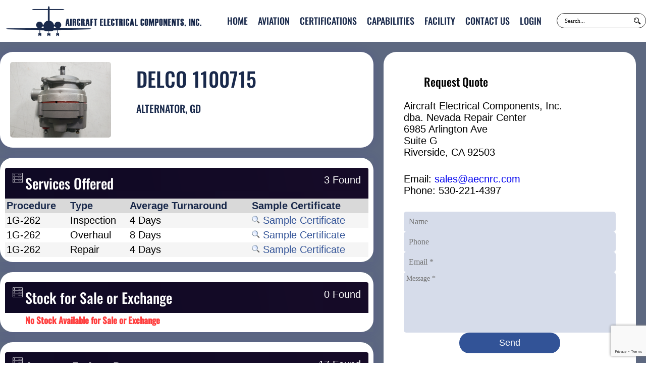

--- FILE ---
content_type: text/html;charset=UTF-8
request_url: https://www.aecnrc.com/product.cfm?productID=6202&product=DELCO+1100715
body_size: 2948
content:
<!DOCTYPE html>
<script type="text/javascript" src="/global/js/jquery/3.6.0/jquery-3.6.0.min.js"></script>
<script type="text/javascript" src="/global/js/main.js"></script>
<script type="text/javascript" src="/global/js/plugin.js"></script>
<script type="text/javascript" src="/global/js/jquery/UI-1.11.3/jquery-ui.js" async></script>
<script type="text/javascript" src="/global/js/jquery/jquery.modal.js" async></script>
<script type="text/javascript" src="/global/js/jquery/jquery.tablesorter.min.js" async></script>
<html lang = "en">
<title>DELCO 1100715 - Aircraft Electrical Components</title>
<script src="https://www.google.com/recaptcha/api.js" async defer></script>
<script>
$(document).ready(function() {
$("#iServicesOffered").tablesorter({widgets: ['zebra']});
$("#iInStock").tablesorter({widgets: ['zebra']});
$("#iPartsNeeded").tablesorter({widgets: ['zebra']});
});
function onSubmit(token) {
document.getElementById("contactform").submit();
}
</script>
<meta name="viewport" content="width=device-width, initial-scale=1">
<meta name="description" content="1100715 ALTERNATOR, GD">
<meta name="keywords" content="DELCO 1100715,1100715,DELCO,Alternator,Repair,Inspection,500 hour inspection,500 hour,Overhaul,,1G-262,1G-262,1G-262,ALTERNATOR, GD">
<meta name="robots" content="index, follow, max-snippet:-1, max-image-preview:large, max-video-preview:-1" />
<link rel="canonical" href="https://www.aecnrc.com/product.cfm?productID=6202&product=DELCO+1100715" />
<meta property="og:locale" content="en_US" />
<meta property="og:type" content="website" />
<meta property="og:title" content="DELCO 1100715 - Aircraft Electrical Components" />
<meta property="og:description" content="1100715 ALTERNATOR, GD" />
<meta property="og:url" content="https://www.aecnrc.com/product.cfm/" />
<meta property="og:site_name" content="Aircraft Electrical Components" />
<meta name="twitter:card" content="summary_large_image" />
<!-- Stylesheet Started -->
<link type="text/css" rel="stylesheet" href="/global/css/main.css">
<link type="text/css" rel="stylesheet" href="/global/css/jquery/jquery.modal.css" />
<link type="text/css" rel="stylesheet" href="/global/css/jquery/ui-1.11.4/jquery-ui.css" />
<body>
<header class="header">
<div class="container">
<div class="H-left">
<div class="logo">
<a href="/">
<img src="/global/images/logo.png" alt="Logo" title="Logo">
</a>
</div>
</div>
<div class="H-right">
<div class="menu">
<ul class="desktopMenu">
<li><a href="/index.cfm">Home</a></li>
<li><a href="/aviation.cfm">Aviation</a></li>
<li><a href="/certifications.cfm">Certifications</a></li>
<li><a href="/PDF/CapabilityList.pdf">Capabilities</a></li>
<li><a href="/facility.cfm">Facility</a></li>
<li><a href="/contact.cfm">Contact Us</a></li>
<li><a href="https://portal.aecnrc.com">Login</a></li>
</ul>
<div class="mobileMenu">
<input type="checkbox" class="toggler">
<div class="hamburger">
<div></div>
</div>
<div class="mobileNav">
<div>
<div class="mobilemenulogo">
<a href="/">
<img src="/global/images/logo.png" alt="Logo" title="Logo">
</a>
</div>
<div>
<ul>
<li><a href="/index.cfm">Home</a></li>
<li><a href="/aviation.cfm">Aviation</a></li>
<li><a href="/certifications.cfm">Certifications</a></li>
<li><a href="/PDF/CapabilityList.pdf">Capabilities</a></li>
<li><a href="/facility.cfm">Facility</a></li>
<li><a href="/contact.cfm">Contact Us</a></li>
<li><a href="https://portal.aecnrc.com">Login</a></li>
</ul>
<div class="mobilesearch">
<form action="search.cfm" method="post">
<input type="text" value="" name="modelSearch" id="mobileSearch" placeholder="Search...">
</form>
</div>
</div>
</div>
</div>
</div>
</div>
<div class="search">
<form action="search.cfm" method="post">
<input type="text" value="" name="modelSearch" id="search" placeholder="Search...">
<button type="submit" name="search"><i class="icofont-search-2"></i></button>
</form>
</div>
</div>
</div>
</header>
<section class="product_hero">
<div class="container">
<div class="productpage">
<div class="p-show">
<div class="product-image">
<a href="/global/includes/act_downloadDoc.cfm?docID=20647" target="_name">
<img style="max-height:200px; max-width:200px;" id="mainImg" src="/images/20647-1100715_20647.jpg" alt="20647-1100715_20647.jpg" />
</a>
</div>
<div class="product-description">
<h1>DELCO 1100715</h1>
<h2 class="mb-3">ALTERNATOR, GD</h2>
<p>
</p>
<div class="product-images">
</div>
</div>
</div>
<div class="p-subinfo">
<div class="p-info p-left">
<div class="card">
<div class="infopanelflat">
<img src="/global/images/icons/database.svg" alt="Database" width="20" height="20">
<h2>Services Offered</h2>
<p>
3 Found
</p>
</div>
<table id="iServicesOffered" class="tablesorter" style="width:100%;">
<thead>
<tr>
<th>Procedure</th>
<th>Type</th>
<th>Average Turnaround</th>
<th>Sample Certificate</th>
</tr>
</thead>
<tbody>
<tr>
<td>1G-262</td>
<td>Inspection</td>
<td>
4 Days
</td>
<td>
<a href="/sampleCert.cfm?productID=6202&soDetailTypeID=9&calProcedureID=959">
<img src="/global/images/search.png" alt="search" width="16" height="16" style="display: inline;"> Sample Certificate
</a>
</td>
</tr>
<tr>
<td>1G-262</td>
<td>Overhaul</td>
<td>
8 Days
</td>
<td>
<a href="/sampleCert.cfm?productID=6202&soDetailTypeID=8&calProcedureID=959">
<img src="/global/images/search.png" alt="search" width="16" height="16" style="display: inline;"> Sample Certificate
</a>
</td>
</tr>
<tr>
<td>1G-262</td>
<td>Repair</td>
<td>
4 Days
</td>
<td>
<a href="/sampleCert.cfm?productID=6202&soDetailTypeID=7&calProcedureID=959">
<img src="/global/images/search.png" alt="search" width="16" height="16" style="display: inline;"> Sample Certificate
</a>
</td>
</tr>
</tbody>
</table>
</div>
</div>
</div>
<div class="p-subinfo">
<div class="p-info p-left">
<div class="card">
<div class="infopanelflat">
<img src="/global/images/icons/database.svg" alt="Database" width="20" height="20">
<h2>Stock for Sale or Exchange</h2>
<p>
0 Found
</p>
</div>
<h3 class="txtRed">No Stock Available for Sale or Exchange</h3>
</div>
</div>
</div>
<div class="p-subinfo">
<div class="p-info p-left">
<div class="card">
<div class="infopanelflat">
<img src="/global/images/icons/database.svg" alt="Database" width="20" height="20">
<h2>Average Failure Rate</h2>
<p>
17 Found
</p>
</div>
<table id="iPartsNeeded" class="tablesorter" style="width:100%;">
<thead>
<tr>
<th>Description</th>
<th style="text-align:right;">Failure Rate</th>
</tr>
</thead>
<tbody>
<tr>
<td>ALTERNATOR, GD</td>
<td align="right">
3.0%
</td>
</tr>
<tr>
<td>BEARING</td>
<td align="right">
27.3%
</td>
</tr>
<tr>
<td>BRUSH</td>
<td align="right">
6.1%
</td>
</tr>
<tr>
<td>BRUSH HOLDER ASSY</td>
<td align="right">
84.8%
</td>
</tr>
<tr>
<td>DE BEARING</td>
<td align="right">
60.6%
</td>
</tr>
<tr>
<td>DIODE</td>
<td align="right">
3.0%
</td>
</tr>
<tr>
<td>DRIVE COUPLING</td>
<td align="right">
3.0%
</td>
</tr>
<tr>
<td>FRAME</td>
<td align="right">
6.1%
</td>
</tr>
<tr>
<td>GASKET</td>
<td align="right">
3.0%
</td>
</tr>
<tr>
<td>GROUND TERMINAL</td>
<td align="right">
3.0%
</td>
</tr>
<tr>
<td>O-RING</td>
<td align="right">
78.8%
</td>
</tr>
<tr>
<td>OIL SEAL</td>
<td align="right">
78.8%
</td>
</tr>
<tr>
<td>RECTIFIER</td>
<td align="right">
0.0%
</td>
</tr>
<tr>
<td>SCREW</td>
<td align="right">
3.0%
</td>
</tr>
<tr>
<td>SRE BEARING</td>
<td align="right">
81.8%
</td>
</tr>
<tr>
<td>STATOR</td>
<td align="right">
18.2%
</td>
</tr>
<tr>
<td>TCM OIL SEAL</td>
<td align="right">
0.0%
</td>
</tr>
</tbody>
</table>
</div>
</div>
</div>
</div>
<div class="contact">
<div class="row">
<h2 class="title">Request Quote</h2>
<p>
Aircraft Electrical Components, Inc.<br />
dba. Nevada Repair Center<br />
6985 Arlington Ave<br />
Suite G<br />
Riverside, CA 92503
</p>
<p>
Email: <a href="mailto:sales@aecnrc.com">sales@aecnrc.com</a><br>
Phone: 530-221-4397<br />
</p>
<form action="/contact.cfm" class="form-group" id="contactform" method="post" novalidate="novalidate" data-status="init">
<input type="hidden" name="product" value="DELCO 1100715">
<input type="text" name="Name" placeholder="Name">
<input type="text" name="Phone" placeholder="Phone">
<input type="text" name="Email" placeholder="Email *" >
<textarea name="Message" placeholder="Message *" spellcheck="false"></textarea>
<button type="submit" name="submitBtn" class="g-recaptcha" value="submit" class="g-recaptcha" data-sitekey="6Lfl5rEqAAAAANNpvwjUTSXU5yflNckkgTYcdPw6" data-callback='onSubmit'>Send</button>
</form>
</div>
</div>
</div>
</section>
<script type="application/ld+json">
{
"@context": "https://schema.org",
"@type": "Product",
"name": "DELCO 1100715",
"image": "https://www.aecnrc.com/images/1100715_20647.jpg",
"offers":
[
{"@type": "Offer",
"name": "Inspection to 1G-262",
"businessFunction": "sell",
"price": 445,
"priceCurrency": "USD",
"availability": "https://schema.org/InStock",
"deliveryTime": {
"@type": "ShippingDeliveryTime",
"handlingTime": {
"@type": "QuantitativeValue",
"minValue": 0,
"maxValue": 4,
"unitCode": "DAY"
}
}
},
{"@type": "Offer",
"name": "Overhaul to 1G-262",
"businessFunction": "sell",
"price": 0,
"priceCurrency": "USD",
"availability": "https://schema.org/InStock",
"deliveryTime": {
"@type": "ShippingDeliveryTime",
"handlingTime": {
"@type": "QuantitativeValue",
"minValue": 0,
"maxValue": 8,
"unitCode": "DAY"
}
}
},
{"@type": "Offer",
"name": "Repair to 1G-262",
"businessFunction": "sell",
"price": 0,
"priceCurrency": "USD",
"availability": "https://schema.org/InStock",
"deliveryTime": {
"@type": "ShippingDeliveryTime",
"handlingTime": {
"@type": "QuantitativeValue",
"minValue": 0,
"maxValue": 4,
"unitCode": "DAY"
}
}
},
{"@type": "Offer",
"name": "Evaluation",
"businessFunction": "sell",
"price": 50.00,
"priceCurrency": "USD",
"availability": "https://schema.org/InStock"}
],
"description": "1100715 ALTERNATOR, GD",
"url": "https://www.aecnrc.com/product.cfm?productID=6202&product=DELCO+1100715",
"telephone": "1-530-221-4397",
"priceRange": "500-8000",
"address": {
"@type": "PostalAddress",
"streetAddress": "11A Marconi",
"addressLocality": "Irvine",
"addressRegion": "CA",
"postalCode": "92618",
"addressCountry": "US"
},
"openingHoursSpecification": {
"@type": "OpeningHoursSpecification",
"dayOfWeek": [
"Monday",
"Tuesday",
"Wednesday",
"Thursday",
"Friday",
"Saturday",
"Sunday"
],
"opens": "08:00",
"closes": "17:00"
}
}
</script>
<footer class="footer">
<div class="container">
<div class="menuAndinfo identifier">
<div class="info">
<div class="address">
<p>Copyright 2026 Aircraft Electrical Components Inc.</p>
</div>
</div>
<div class="info">
<ul>
<li><a href="/inc_privacy.cfm" rel="modal:open">Privacy Policy</a></li>
<li><a href="/inc_terms.cfm" rel="modal:open">Terms & Condition</a></li>
</ul>
</div>
<div class="info">
<div class="address">
<p>6985 Arlington Ave Suite G Riverside, CA 92503</p>
<p>sales@aecnrc.com</p>
<p>(530) 221-4397</p>
</div>
</div>
</div>
<div class="social identifier">
<ul>
</ul>
</div>
</div>
</footer>
<!-- Google tag (gtag.js) -->
<script async src="https://www.googletagmanager.com/gtag/js?id=G-NFECZFESW9"></script>
<script>
window.dataLayer = window.dataLayer || [];
function gtag(){dataLayer.push(arguments);}
gtag('js', new Date());
gtag('config', 'G-NFECZFESW9');
</script>
</body>
</html>


--- FILE ---
content_type: text/html; charset=utf-8
request_url: https://www.google.com/recaptcha/api2/anchor?ar=1&k=6Lfl5rEqAAAAANNpvwjUTSXU5yflNckkgTYcdPw6&co=aHR0cHM6Ly93d3cuYWVjbnJjLmNvbTo0NDM.&hl=en&v=PoyoqOPhxBO7pBk68S4YbpHZ&size=invisible&anchor-ms=20000&execute-ms=30000&cb=es7lzh4iyqam
body_size: 48606
content:
<!DOCTYPE HTML><html dir="ltr" lang="en"><head><meta http-equiv="Content-Type" content="text/html; charset=UTF-8">
<meta http-equiv="X-UA-Compatible" content="IE=edge">
<title>reCAPTCHA</title>
<style type="text/css">
/* cyrillic-ext */
@font-face {
  font-family: 'Roboto';
  font-style: normal;
  font-weight: 400;
  font-stretch: 100%;
  src: url(//fonts.gstatic.com/s/roboto/v48/KFO7CnqEu92Fr1ME7kSn66aGLdTylUAMa3GUBHMdazTgWw.woff2) format('woff2');
  unicode-range: U+0460-052F, U+1C80-1C8A, U+20B4, U+2DE0-2DFF, U+A640-A69F, U+FE2E-FE2F;
}
/* cyrillic */
@font-face {
  font-family: 'Roboto';
  font-style: normal;
  font-weight: 400;
  font-stretch: 100%;
  src: url(//fonts.gstatic.com/s/roboto/v48/KFO7CnqEu92Fr1ME7kSn66aGLdTylUAMa3iUBHMdazTgWw.woff2) format('woff2');
  unicode-range: U+0301, U+0400-045F, U+0490-0491, U+04B0-04B1, U+2116;
}
/* greek-ext */
@font-face {
  font-family: 'Roboto';
  font-style: normal;
  font-weight: 400;
  font-stretch: 100%;
  src: url(//fonts.gstatic.com/s/roboto/v48/KFO7CnqEu92Fr1ME7kSn66aGLdTylUAMa3CUBHMdazTgWw.woff2) format('woff2');
  unicode-range: U+1F00-1FFF;
}
/* greek */
@font-face {
  font-family: 'Roboto';
  font-style: normal;
  font-weight: 400;
  font-stretch: 100%;
  src: url(//fonts.gstatic.com/s/roboto/v48/KFO7CnqEu92Fr1ME7kSn66aGLdTylUAMa3-UBHMdazTgWw.woff2) format('woff2');
  unicode-range: U+0370-0377, U+037A-037F, U+0384-038A, U+038C, U+038E-03A1, U+03A3-03FF;
}
/* math */
@font-face {
  font-family: 'Roboto';
  font-style: normal;
  font-weight: 400;
  font-stretch: 100%;
  src: url(//fonts.gstatic.com/s/roboto/v48/KFO7CnqEu92Fr1ME7kSn66aGLdTylUAMawCUBHMdazTgWw.woff2) format('woff2');
  unicode-range: U+0302-0303, U+0305, U+0307-0308, U+0310, U+0312, U+0315, U+031A, U+0326-0327, U+032C, U+032F-0330, U+0332-0333, U+0338, U+033A, U+0346, U+034D, U+0391-03A1, U+03A3-03A9, U+03B1-03C9, U+03D1, U+03D5-03D6, U+03F0-03F1, U+03F4-03F5, U+2016-2017, U+2034-2038, U+203C, U+2040, U+2043, U+2047, U+2050, U+2057, U+205F, U+2070-2071, U+2074-208E, U+2090-209C, U+20D0-20DC, U+20E1, U+20E5-20EF, U+2100-2112, U+2114-2115, U+2117-2121, U+2123-214F, U+2190, U+2192, U+2194-21AE, U+21B0-21E5, U+21F1-21F2, U+21F4-2211, U+2213-2214, U+2216-22FF, U+2308-230B, U+2310, U+2319, U+231C-2321, U+2336-237A, U+237C, U+2395, U+239B-23B7, U+23D0, U+23DC-23E1, U+2474-2475, U+25AF, U+25B3, U+25B7, U+25BD, U+25C1, U+25CA, U+25CC, U+25FB, U+266D-266F, U+27C0-27FF, U+2900-2AFF, U+2B0E-2B11, U+2B30-2B4C, U+2BFE, U+3030, U+FF5B, U+FF5D, U+1D400-1D7FF, U+1EE00-1EEFF;
}
/* symbols */
@font-face {
  font-family: 'Roboto';
  font-style: normal;
  font-weight: 400;
  font-stretch: 100%;
  src: url(//fonts.gstatic.com/s/roboto/v48/KFO7CnqEu92Fr1ME7kSn66aGLdTylUAMaxKUBHMdazTgWw.woff2) format('woff2');
  unicode-range: U+0001-000C, U+000E-001F, U+007F-009F, U+20DD-20E0, U+20E2-20E4, U+2150-218F, U+2190, U+2192, U+2194-2199, U+21AF, U+21E6-21F0, U+21F3, U+2218-2219, U+2299, U+22C4-22C6, U+2300-243F, U+2440-244A, U+2460-24FF, U+25A0-27BF, U+2800-28FF, U+2921-2922, U+2981, U+29BF, U+29EB, U+2B00-2BFF, U+4DC0-4DFF, U+FFF9-FFFB, U+10140-1018E, U+10190-1019C, U+101A0, U+101D0-101FD, U+102E0-102FB, U+10E60-10E7E, U+1D2C0-1D2D3, U+1D2E0-1D37F, U+1F000-1F0FF, U+1F100-1F1AD, U+1F1E6-1F1FF, U+1F30D-1F30F, U+1F315, U+1F31C, U+1F31E, U+1F320-1F32C, U+1F336, U+1F378, U+1F37D, U+1F382, U+1F393-1F39F, U+1F3A7-1F3A8, U+1F3AC-1F3AF, U+1F3C2, U+1F3C4-1F3C6, U+1F3CA-1F3CE, U+1F3D4-1F3E0, U+1F3ED, U+1F3F1-1F3F3, U+1F3F5-1F3F7, U+1F408, U+1F415, U+1F41F, U+1F426, U+1F43F, U+1F441-1F442, U+1F444, U+1F446-1F449, U+1F44C-1F44E, U+1F453, U+1F46A, U+1F47D, U+1F4A3, U+1F4B0, U+1F4B3, U+1F4B9, U+1F4BB, U+1F4BF, U+1F4C8-1F4CB, U+1F4D6, U+1F4DA, U+1F4DF, U+1F4E3-1F4E6, U+1F4EA-1F4ED, U+1F4F7, U+1F4F9-1F4FB, U+1F4FD-1F4FE, U+1F503, U+1F507-1F50B, U+1F50D, U+1F512-1F513, U+1F53E-1F54A, U+1F54F-1F5FA, U+1F610, U+1F650-1F67F, U+1F687, U+1F68D, U+1F691, U+1F694, U+1F698, U+1F6AD, U+1F6B2, U+1F6B9-1F6BA, U+1F6BC, U+1F6C6-1F6CF, U+1F6D3-1F6D7, U+1F6E0-1F6EA, U+1F6F0-1F6F3, U+1F6F7-1F6FC, U+1F700-1F7FF, U+1F800-1F80B, U+1F810-1F847, U+1F850-1F859, U+1F860-1F887, U+1F890-1F8AD, U+1F8B0-1F8BB, U+1F8C0-1F8C1, U+1F900-1F90B, U+1F93B, U+1F946, U+1F984, U+1F996, U+1F9E9, U+1FA00-1FA6F, U+1FA70-1FA7C, U+1FA80-1FA89, U+1FA8F-1FAC6, U+1FACE-1FADC, U+1FADF-1FAE9, U+1FAF0-1FAF8, U+1FB00-1FBFF;
}
/* vietnamese */
@font-face {
  font-family: 'Roboto';
  font-style: normal;
  font-weight: 400;
  font-stretch: 100%;
  src: url(//fonts.gstatic.com/s/roboto/v48/KFO7CnqEu92Fr1ME7kSn66aGLdTylUAMa3OUBHMdazTgWw.woff2) format('woff2');
  unicode-range: U+0102-0103, U+0110-0111, U+0128-0129, U+0168-0169, U+01A0-01A1, U+01AF-01B0, U+0300-0301, U+0303-0304, U+0308-0309, U+0323, U+0329, U+1EA0-1EF9, U+20AB;
}
/* latin-ext */
@font-face {
  font-family: 'Roboto';
  font-style: normal;
  font-weight: 400;
  font-stretch: 100%;
  src: url(//fonts.gstatic.com/s/roboto/v48/KFO7CnqEu92Fr1ME7kSn66aGLdTylUAMa3KUBHMdazTgWw.woff2) format('woff2');
  unicode-range: U+0100-02BA, U+02BD-02C5, U+02C7-02CC, U+02CE-02D7, U+02DD-02FF, U+0304, U+0308, U+0329, U+1D00-1DBF, U+1E00-1E9F, U+1EF2-1EFF, U+2020, U+20A0-20AB, U+20AD-20C0, U+2113, U+2C60-2C7F, U+A720-A7FF;
}
/* latin */
@font-face {
  font-family: 'Roboto';
  font-style: normal;
  font-weight: 400;
  font-stretch: 100%;
  src: url(//fonts.gstatic.com/s/roboto/v48/KFO7CnqEu92Fr1ME7kSn66aGLdTylUAMa3yUBHMdazQ.woff2) format('woff2');
  unicode-range: U+0000-00FF, U+0131, U+0152-0153, U+02BB-02BC, U+02C6, U+02DA, U+02DC, U+0304, U+0308, U+0329, U+2000-206F, U+20AC, U+2122, U+2191, U+2193, U+2212, U+2215, U+FEFF, U+FFFD;
}
/* cyrillic-ext */
@font-face {
  font-family: 'Roboto';
  font-style: normal;
  font-weight: 500;
  font-stretch: 100%;
  src: url(//fonts.gstatic.com/s/roboto/v48/KFO7CnqEu92Fr1ME7kSn66aGLdTylUAMa3GUBHMdazTgWw.woff2) format('woff2');
  unicode-range: U+0460-052F, U+1C80-1C8A, U+20B4, U+2DE0-2DFF, U+A640-A69F, U+FE2E-FE2F;
}
/* cyrillic */
@font-face {
  font-family: 'Roboto';
  font-style: normal;
  font-weight: 500;
  font-stretch: 100%;
  src: url(//fonts.gstatic.com/s/roboto/v48/KFO7CnqEu92Fr1ME7kSn66aGLdTylUAMa3iUBHMdazTgWw.woff2) format('woff2');
  unicode-range: U+0301, U+0400-045F, U+0490-0491, U+04B0-04B1, U+2116;
}
/* greek-ext */
@font-face {
  font-family: 'Roboto';
  font-style: normal;
  font-weight: 500;
  font-stretch: 100%;
  src: url(//fonts.gstatic.com/s/roboto/v48/KFO7CnqEu92Fr1ME7kSn66aGLdTylUAMa3CUBHMdazTgWw.woff2) format('woff2');
  unicode-range: U+1F00-1FFF;
}
/* greek */
@font-face {
  font-family: 'Roboto';
  font-style: normal;
  font-weight: 500;
  font-stretch: 100%;
  src: url(//fonts.gstatic.com/s/roboto/v48/KFO7CnqEu92Fr1ME7kSn66aGLdTylUAMa3-UBHMdazTgWw.woff2) format('woff2');
  unicode-range: U+0370-0377, U+037A-037F, U+0384-038A, U+038C, U+038E-03A1, U+03A3-03FF;
}
/* math */
@font-face {
  font-family: 'Roboto';
  font-style: normal;
  font-weight: 500;
  font-stretch: 100%;
  src: url(//fonts.gstatic.com/s/roboto/v48/KFO7CnqEu92Fr1ME7kSn66aGLdTylUAMawCUBHMdazTgWw.woff2) format('woff2');
  unicode-range: U+0302-0303, U+0305, U+0307-0308, U+0310, U+0312, U+0315, U+031A, U+0326-0327, U+032C, U+032F-0330, U+0332-0333, U+0338, U+033A, U+0346, U+034D, U+0391-03A1, U+03A3-03A9, U+03B1-03C9, U+03D1, U+03D5-03D6, U+03F0-03F1, U+03F4-03F5, U+2016-2017, U+2034-2038, U+203C, U+2040, U+2043, U+2047, U+2050, U+2057, U+205F, U+2070-2071, U+2074-208E, U+2090-209C, U+20D0-20DC, U+20E1, U+20E5-20EF, U+2100-2112, U+2114-2115, U+2117-2121, U+2123-214F, U+2190, U+2192, U+2194-21AE, U+21B0-21E5, U+21F1-21F2, U+21F4-2211, U+2213-2214, U+2216-22FF, U+2308-230B, U+2310, U+2319, U+231C-2321, U+2336-237A, U+237C, U+2395, U+239B-23B7, U+23D0, U+23DC-23E1, U+2474-2475, U+25AF, U+25B3, U+25B7, U+25BD, U+25C1, U+25CA, U+25CC, U+25FB, U+266D-266F, U+27C0-27FF, U+2900-2AFF, U+2B0E-2B11, U+2B30-2B4C, U+2BFE, U+3030, U+FF5B, U+FF5D, U+1D400-1D7FF, U+1EE00-1EEFF;
}
/* symbols */
@font-face {
  font-family: 'Roboto';
  font-style: normal;
  font-weight: 500;
  font-stretch: 100%;
  src: url(//fonts.gstatic.com/s/roboto/v48/KFO7CnqEu92Fr1ME7kSn66aGLdTylUAMaxKUBHMdazTgWw.woff2) format('woff2');
  unicode-range: U+0001-000C, U+000E-001F, U+007F-009F, U+20DD-20E0, U+20E2-20E4, U+2150-218F, U+2190, U+2192, U+2194-2199, U+21AF, U+21E6-21F0, U+21F3, U+2218-2219, U+2299, U+22C4-22C6, U+2300-243F, U+2440-244A, U+2460-24FF, U+25A0-27BF, U+2800-28FF, U+2921-2922, U+2981, U+29BF, U+29EB, U+2B00-2BFF, U+4DC0-4DFF, U+FFF9-FFFB, U+10140-1018E, U+10190-1019C, U+101A0, U+101D0-101FD, U+102E0-102FB, U+10E60-10E7E, U+1D2C0-1D2D3, U+1D2E0-1D37F, U+1F000-1F0FF, U+1F100-1F1AD, U+1F1E6-1F1FF, U+1F30D-1F30F, U+1F315, U+1F31C, U+1F31E, U+1F320-1F32C, U+1F336, U+1F378, U+1F37D, U+1F382, U+1F393-1F39F, U+1F3A7-1F3A8, U+1F3AC-1F3AF, U+1F3C2, U+1F3C4-1F3C6, U+1F3CA-1F3CE, U+1F3D4-1F3E0, U+1F3ED, U+1F3F1-1F3F3, U+1F3F5-1F3F7, U+1F408, U+1F415, U+1F41F, U+1F426, U+1F43F, U+1F441-1F442, U+1F444, U+1F446-1F449, U+1F44C-1F44E, U+1F453, U+1F46A, U+1F47D, U+1F4A3, U+1F4B0, U+1F4B3, U+1F4B9, U+1F4BB, U+1F4BF, U+1F4C8-1F4CB, U+1F4D6, U+1F4DA, U+1F4DF, U+1F4E3-1F4E6, U+1F4EA-1F4ED, U+1F4F7, U+1F4F9-1F4FB, U+1F4FD-1F4FE, U+1F503, U+1F507-1F50B, U+1F50D, U+1F512-1F513, U+1F53E-1F54A, U+1F54F-1F5FA, U+1F610, U+1F650-1F67F, U+1F687, U+1F68D, U+1F691, U+1F694, U+1F698, U+1F6AD, U+1F6B2, U+1F6B9-1F6BA, U+1F6BC, U+1F6C6-1F6CF, U+1F6D3-1F6D7, U+1F6E0-1F6EA, U+1F6F0-1F6F3, U+1F6F7-1F6FC, U+1F700-1F7FF, U+1F800-1F80B, U+1F810-1F847, U+1F850-1F859, U+1F860-1F887, U+1F890-1F8AD, U+1F8B0-1F8BB, U+1F8C0-1F8C1, U+1F900-1F90B, U+1F93B, U+1F946, U+1F984, U+1F996, U+1F9E9, U+1FA00-1FA6F, U+1FA70-1FA7C, U+1FA80-1FA89, U+1FA8F-1FAC6, U+1FACE-1FADC, U+1FADF-1FAE9, U+1FAF0-1FAF8, U+1FB00-1FBFF;
}
/* vietnamese */
@font-face {
  font-family: 'Roboto';
  font-style: normal;
  font-weight: 500;
  font-stretch: 100%;
  src: url(//fonts.gstatic.com/s/roboto/v48/KFO7CnqEu92Fr1ME7kSn66aGLdTylUAMa3OUBHMdazTgWw.woff2) format('woff2');
  unicode-range: U+0102-0103, U+0110-0111, U+0128-0129, U+0168-0169, U+01A0-01A1, U+01AF-01B0, U+0300-0301, U+0303-0304, U+0308-0309, U+0323, U+0329, U+1EA0-1EF9, U+20AB;
}
/* latin-ext */
@font-face {
  font-family: 'Roboto';
  font-style: normal;
  font-weight: 500;
  font-stretch: 100%;
  src: url(//fonts.gstatic.com/s/roboto/v48/KFO7CnqEu92Fr1ME7kSn66aGLdTylUAMa3KUBHMdazTgWw.woff2) format('woff2');
  unicode-range: U+0100-02BA, U+02BD-02C5, U+02C7-02CC, U+02CE-02D7, U+02DD-02FF, U+0304, U+0308, U+0329, U+1D00-1DBF, U+1E00-1E9F, U+1EF2-1EFF, U+2020, U+20A0-20AB, U+20AD-20C0, U+2113, U+2C60-2C7F, U+A720-A7FF;
}
/* latin */
@font-face {
  font-family: 'Roboto';
  font-style: normal;
  font-weight: 500;
  font-stretch: 100%;
  src: url(//fonts.gstatic.com/s/roboto/v48/KFO7CnqEu92Fr1ME7kSn66aGLdTylUAMa3yUBHMdazQ.woff2) format('woff2');
  unicode-range: U+0000-00FF, U+0131, U+0152-0153, U+02BB-02BC, U+02C6, U+02DA, U+02DC, U+0304, U+0308, U+0329, U+2000-206F, U+20AC, U+2122, U+2191, U+2193, U+2212, U+2215, U+FEFF, U+FFFD;
}
/* cyrillic-ext */
@font-face {
  font-family: 'Roboto';
  font-style: normal;
  font-weight: 900;
  font-stretch: 100%;
  src: url(//fonts.gstatic.com/s/roboto/v48/KFO7CnqEu92Fr1ME7kSn66aGLdTylUAMa3GUBHMdazTgWw.woff2) format('woff2');
  unicode-range: U+0460-052F, U+1C80-1C8A, U+20B4, U+2DE0-2DFF, U+A640-A69F, U+FE2E-FE2F;
}
/* cyrillic */
@font-face {
  font-family: 'Roboto';
  font-style: normal;
  font-weight: 900;
  font-stretch: 100%;
  src: url(//fonts.gstatic.com/s/roboto/v48/KFO7CnqEu92Fr1ME7kSn66aGLdTylUAMa3iUBHMdazTgWw.woff2) format('woff2');
  unicode-range: U+0301, U+0400-045F, U+0490-0491, U+04B0-04B1, U+2116;
}
/* greek-ext */
@font-face {
  font-family: 'Roboto';
  font-style: normal;
  font-weight: 900;
  font-stretch: 100%;
  src: url(//fonts.gstatic.com/s/roboto/v48/KFO7CnqEu92Fr1ME7kSn66aGLdTylUAMa3CUBHMdazTgWw.woff2) format('woff2');
  unicode-range: U+1F00-1FFF;
}
/* greek */
@font-face {
  font-family: 'Roboto';
  font-style: normal;
  font-weight: 900;
  font-stretch: 100%;
  src: url(//fonts.gstatic.com/s/roboto/v48/KFO7CnqEu92Fr1ME7kSn66aGLdTylUAMa3-UBHMdazTgWw.woff2) format('woff2');
  unicode-range: U+0370-0377, U+037A-037F, U+0384-038A, U+038C, U+038E-03A1, U+03A3-03FF;
}
/* math */
@font-face {
  font-family: 'Roboto';
  font-style: normal;
  font-weight: 900;
  font-stretch: 100%;
  src: url(//fonts.gstatic.com/s/roboto/v48/KFO7CnqEu92Fr1ME7kSn66aGLdTylUAMawCUBHMdazTgWw.woff2) format('woff2');
  unicode-range: U+0302-0303, U+0305, U+0307-0308, U+0310, U+0312, U+0315, U+031A, U+0326-0327, U+032C, U+032F-0330, U+0332-0333, U+0338, U+033A, U+0346, U+034D, U+0391-03A1, U+03A3-03A9, U+03B1-03C9, U+03D1, U+03D5-03D6, U+03F0-03F1, U+03F4-03F5, U+2016-2017, U+2034-2038, U+203C, U+2040, U+2043, U+2047, U+2050, U+2057, U+205F, U+2070-2071, U+2074-208E, U+2090-209C, U+20D0-20DC, U+20E1, U+20E5-20EF, U+2100-2112, U+2114-2115, U+2117-2121, U+2123-214F, U+2190, U+2192, U+2194-21AE, U+21B0-21E5, U+21F1-21F2, U+21F4-2211, U+2213-2214, U+2216-22FF, U+2308-230B, U+2310, U+2319, U+231C-2321, U+2336-237A, U+237C, U+2395, U+239B-23B7, U+23D0, U+23DC-23E1, U+2474-2475, U+25AF, U+25B3, U+25B7, U+25BD, U+25C1, U+25CA, U+25CC, U+25FB, U+266D-266F, U+27C0-27FF, U+2900-2AFF, U+2B0E-2B11, U+2B30-2B4C, U+2BFE, U+3030, U+FF5B, U+FF5D, U+1D400-1D7FF, U+1EE00-1EEFF;
}
/* symbols */
@font-face {
  font-family: 'Roboto';
  font-style: normal;
  font-weight: 900;
  font-stretch: 100%;
  src: url(//fonts.gstatic.com/s/roboto/v48/KFO7CnqEu92Fr1ME7kSn66aGLdTylUAMaxKUBHMdazTgWw.woff2) format('woff2');
  unicode-range: U+0001-000C, U+000E-001F, U+007F-009F, U+20DD-20E0, U+20E2-20E4, U+2150-218F, U+2190, U+2192, U+2194-2199, U+21AF, U+21E6-21F0, U+21F3, U+2218-2219, U+2299, U+22C4-22C6, U+2300-243F, U+2440-244A, U+2460-24FF, U+25A0-27BF, U+2800-28FF, U+2921-2922, U+2981, U+29BF, U+29EB, U+2B00-2BFF, U+4DC0-4DFF, U+FFF9-FFFB, U+10140-1018E, U+10190-1019C, U+101A0, U+101D0-101FD, U+102E0-102FB, U+10E60-10E7E, U+1D2C0-1D2D3, U+1D2E0-1D37F, U+1F000-1F0FF, U+1F100-1F1AD, U+1F1E6-1F1FF, U+1F30D-1F30F, U+1F315, U+1F31C, U+1F31E, U+1F320-1F32C, U+1F336, U+1F378, U+1F37D, U+1F382, U+1F393-1F39F, U+1F3A7-1F3A8, U+1F3AC-1F3AF, U+1F3C2, U+1F3C4-1F3C6, U+1F3CA-1F3CE, U+1F3D4-1F3E0, U+1F3ED, U+1F3F1-1F3F3, U+1F3F5-1F3F7, U+1F408, U+1F415, U+1F41F, U+1F426, U+1F43F, U+1F441-1F442, U+1F444, U+1F446-1F449, U+1F44C-1F44E, U+1F453, U+1F46A, U+1F47D, U+1F4A3, U+1F4B0, U+1F4B3, U+1F4B9, U+1F4BB, U+1F4BF, U+1F4C8-1F4CB, U+1F4D6, U+1F4DA, U+1F4DF, U+1F4E3-1F4E6, U+1F4EA-1F4ED, U+1F4F7, U+1F4F9-1F4FB, U+1F4FD-1F4FE, U+1F503, U+1F507-1F50B, U+1F50D, U+1F512-1F513, U+1F53E-1F54A, U+1F54F-1F5FA, U+1F610, U+1F650-1F67F, U+1F687, U+1F68D, U+1F691, U+1F694, U+1F698, U+1F6AD, U+1F6B2, U+1F6B9-1F6BA, U+1F6BC, U+1F6C6-1F6CF, U+1F6D3-1F6D7, U+1F6E0-1F6EA, U+1F6F0-1F6F3, U+1F6F7-1F6FC, U+1F700-1F7FF, U+1F800-1F80B, U+1F810-1F847, U+1F850-1F859, U+1F860-1F887, U+1F890-1F8AD, U+1F8B0-1F8BB, U+1F8C0-1F8C1, U+1F900-1F90B, U+1F93B, U+1F946, U+1F984, U+1F996, U+1F9E9, U+1FA00-1FA6F, U+1FA70-1FA7C, U+1FA80-1FA89, U+1FA8F-1FAC6, U+1FACE-1FADC, U+1FADF-1FAE9, U+1FAF0-1FAF8, U+1FB00-1FBFF;
}
/* vietnamese */
@font-face {
  font-family: 'Roboto';
  font-style: normal;
  font-weight: 900;
  font-stretch: 100%;
  src: url(//fonts.gstatic.com/s/roboto/v48/KFO7CnqEu92Fr1ME7kSn66aGLdTylUAMa3OUBHMdazTgWw.woff2) format('woff2');
  unicode-range: U+0102-0103, U+0110-0111, U+0128-0129, U+0168-0169, U+01A0-01A1, U+01AF-01B0, U+0300-0301, U+0303-0304, U+0308-0309, U+0323, U+0329, U+1EA0-1EF9, U+20AB;
}
/* latin-ext */
@font-face {
  font-family: 'Roboto';
  font-style: normal;
  font-weight: 900;
  font-stretch: 100%;
  src: url(//fonts.gstatic.com/s/roboto/v48/KFO7CnqEu92Fr1ME7kSn66aGLdTylUAMa3KUBHMdazTgWw.woff2) format('woff2');
  unicode-range: U+0100-02BA, U+02BD-02C5, U+02C7-02CC, U+02CE-02D7, U+02DD-02FF, U+0304, U+0308, U+0329, U+1D00-1DBF, U+1E00-1E9F, U+1EF2-1EFF, U+2020, U+20A0-20AB, U+20AD-20C0, U+2113, U+2C60-2C7F, U+A720-A7FF;
}
/* latin */
@font-face {
  font-family: 'Roboto';
  font-style: normal;
  font-weight: 900;
  font-stretch: 100%;
  src: url(//fonts.gstatic.com/s/roboto/v48/KFO7CnqEu92Fr1ME7kSn66aGLdTylUAMa3yUBHMdazQ.woff2) format('woff2');
  unicode-range: U+0000-00FF, U+0131, U+0152-0153, U+02BB-02BC, U+02C6, U+02DA, U+02DC, U+0304, U+0308, U+0329, U+2000-206F, U+20AC, U+2122, U+2191, U+2193, U+2212, U+2215, U+FEFF, U+FFFD;
}

</style>
<link rel="stylesheet" type="text/css" href="https://www.gstatic.com/recaptcha/releases/PoyoqOPhxBO7pBk68S4YbpHZ/styles__ltr.css">
<script nonce="mewnr9cXaZlx6ET8n7TdbQ" type="text/javascript">window['__recaptcha_api'] = 'https://www.google.com/recaptcha/api2/';</script>
<script type="text/javascript" src="https://www.gstatic.com/recaptcha/releases/PoyoqOPhxBO7pBk68S4YbpHZ/recaptcha__en.js" nonce="mewnr9cXaZlx6ET8n7TdbQ">
      
    </script></head>
<body><div id="rc-anchor-alert" class="rc-anchor-alert"></div>
<input type="hidden" id="recaptcha-token" value="[base64]">
<script type="text/javascript" nonce="mewnr9cXaZlx6ET8n7TdbQ">
      recaptcha.anchor.Main.init("[\x22ainput\x22,[\x22bgdata\x22,\x22\x22,\[base64]/[base64]/[base64]/[base64]/[base64]/[base64]/KGcoTywyNTMsTy5PKSxVRyhPLEMpKTpnKE8sMjUzLEMpLE8pKSxsKSksTykpfSxieT1mdW5jdGlvbihDLE8sdSxsKXtmb3IobD0odT1SKEMpLDApO08+MDtPLS0pbD1sPDw4fFooQyk7ZyhDLHUsbCl9LFVHPWZ1bmN0aW9uKEMsTyl7Qy5pLmxlbmd0aD4xMDQ/[base64]/[base64]/[base64]/[base64]/[base64]/[base64]/[base64]\\u003d\x22,\[base64]\\u003d\\u003d\x22,\x22aAHCtVRxw47Ct3oawpUKw4bCpR/Dn8KhRB89wrs1wqQqS8O7w6hFw5jDnMKsEB8KcVoMeRIeAwLDnsOLKXNow5fDhcOow5jDk8Oiw7BPw7zCj8OTw4bDgMO9Nlppw7diBsOVw5/[base64]/Ci8OWw47DrMOAFMKVH8O5w6LCoTfCrMKmw59Mam5+wp7DjsOtSMOJNsKuHsKvwrgzEl4UZipcQ3XDlhHDiHXCncKbwr/[base64]/DlWMILDbDi1bDqBpbHF/Cu8OgwojDqsKIwqfCsXUYw6XCtcKEwpcPJ8OqV8K1w4oFw4Rdw5vDtsOFwqxYH1NJUcKLWis4w755wqNpfilrew7CulLCn8KXwrJGEi8fwpDCkMOYw4oQw5DCh8OMwqogWsOGZUDDlgQMenLDiHvDlsO/wq0AwpJMKRZ7wofCnhdfR1l4csORw4jDvADDkMOAIMOrFRZQeWDCiEzChMOyw7DCvgnClcK/GcK+w6cmw4XDpMOIw7xkP8OnFcOew7rCrCVOJwfDjAfCoG/[base64]/Ch17DtcO+Q8ONw5bDjWTCogZTY2rDr8OEw6bDv8Oew47CpcOOwovDiSvCmEU0wrRQw4XDv8KiwqfDtcOpwqDClwPDjsO5N15sbzVQw6LDgynDgMKNcsOmCsOdw5zCjsOnJMKew5nClWvDlMOAYcOZLQvDsGg0wrt/wr1vV8OkwpzCqQwrwoRrCT5Xwp7DjUfDvcKsd8OSw4rDsiIHfgTDnRNjVGTDmkhyw5gqRcOQwq11R8K2wrgTwp0aHcKWL8Klw4vDiMOWwpsSfS7DgG/CvkMYcUARw5EWwqXCg8KiwqQVbcO4wpTCmSvCuh3Ck3bCnMKxwq5Ow7XDvcOrc8OfWcK8wpgewoptHC7DqMOUwpHCrsOTEEzDn8KKwo/Drx9Mw6cxw6Qhw55LKkBaw7PDs8K5YxRWwpB+XQxyHMKXQMO/wqE9dG7Di8OxdSXDo042AcOWDkzCs8OHLsK/Zg5lTWbDuMK+T0Zrw5zChyfCh8OMMgPDhsKrLlVWw517wrRGw4Y8w6tfdsOyA2rDv8KiEMKdBmpDwr/[base64]/wrRLwoMlw7UaHsO8wol5w44hwrZcw73DqsKWwpNyEyjDtcOLw4oUaMKRw6kBwoIFw5bCtmjCr31ywoDDo8Ogw69sw5stLsKCbcOow7fCqSrCj1jCk1vDnMK2QsOfXcKCNcKCKcOFw7V3wo/[base64]/ADcDw4zCnMK3w49ow6FjWhM6Y8KTw4FAw50gwq7CmylXw5bCqUsmwozCsR4ILwwedwJZQjRkw64bb8KdecK+Ix7DqnfCj8Kqw5oydB/DsWhHwo3CiMKjwpbDkcKMw7fDisO/w54ow4jCijLCtsKDTMOowqFjw7pOw41oLMOhaXTDvT9Uw4zCg8O3Y2XCiSBSwrBeEMORw7vDoGbCi8K6Qi/DiMKaR1DDrsOhGAvCrwDDi0sOVsKkw7kOw6HDqi7ChcKIwo7DkcKuUMOuwqRFwpDDqMOnwrhWw5TCucKFUcOqw7ASR8Oedihqw53Cs8KHwpkBOVfDg0rChgIWXiFqw7LCt8OJwqnCicKfC8Kkw4rDkmMYOMKOwqZMwrrCrMKMIR/CpsKBw5jClQsvw43CvGdZwq0edsKGw4gtIMOBZsKpAMO5CsOxw6zDvTLCssOvf04eEE/DmMO6YMK3HkMDSz8mw6xaw7VfaMOQwpwlUyQgJ8OOUsKLw6jDhiTDjcOVwp3CjFjDoz/DrMOLMsOzwoNXacKhX8KsSTDDoMOmwqXDj0xwwojDiMKCfzzDgMK5wonCmSzDncKzOUY5w5dhBMOXwogmw7vCpCLDiBEPZcO9wq4nJsKhQ2jCthZvw5/CvMOhDcKUwq7ChnrCpcO/XhrCtz7DmcOVOsOsfMK+woPDj8KpHcOqwoHDg8KNw5/ChxXDg8OBIW8MaGbCp2h5woBEwp8Ow4fCs0V/[base64]/wrpIDcO/wq5Mw6/Do8OwTRHCijjDlsKzwoNqdlTCtcOjJVPDg8OpdcOeeQ0YK8KQwq7DiMOqanbDmMOewpEPREbDicODBwPCicKXayjDvsOEwo5KwrnDpBHDjW19w7U5C8OQwqNbw5RCEsOlWRcUMSsmbsKFQ1oTK8Odw61cQx/DtU/CoVUfehonw4PCvsKITMKzw79NWsKPwrcpMTTCsE/CskRJwrVxw53Chx7CmcKZwrjDmSnCimHCnRZCDsODccK+wokCaVnDuMKxPsKgwozCjg0Mw5XDjsKRXQx/w54DVcK0wptxw5vDuQLDl0nDjzbDqQMiw5NvGgjCj0DDgsK3w55ad2/DpsO6QkUKwp3CisOVw5vDoC8SSMKmwowMw4g/BcKVGsKKScOqwq8TEsKdGMKCdsOSwrjCpsKpYi4Keh5ycgR6wqFlwrDDnsOySMObTwPDsMKUZUBgWMOHWMOZw7HCq8OKMz4hw5LDtFbCmHbCjMK/[base64]/RcOKw4jCg8OgwrpXw43Du3cybT1dcMOXAMK7a27Du8Olw4hACCJPw7rCocKWHsK6IkTCosOVQH5ywoVdWcKacMKfwp8hw6siOcObwr9WwqU9wrvDvMOqJyspGMOsfxnCgH7CocODw5ZFwrE1wpM2w4zDkMO0w5vCiF7DkhLDmcOIRcK/OjdUZ2TCnRHDt8OROWNebhpWL3jChRZudnldw4TCgcKtecKSQCkhw6zDiFTDqQnCu8OOw53CkDQMQsOowrslfcK/YzXCqn7CrsKtwqZcw7XDhnLCpcOranwBwqzDmsOCPMOUQcOGw4HDpW/CjzMzTUjDvsOiwqrDsMK4B0XDlsOrwo7CqkVBdGDCsMO5RcKaCEHDnsO8B8OhNALDisOmJ8KRT1fDtcKiMsOew4I1w71ewqHCn8OiA8Kxw5Inw41PVWnCrcK1QMKawq3CqMO2wqlhw6vCpcOkZgA1wqXDnMK+wqNMw4/[base64]/w5QQw67Ci8Oqw5BQTmHCvHrDuW1afFTDvMK9YsKcDEotw4fDmGAQfwbClcKawpc7W8OXaFdnNWYTwoFMwr7DuMO7w6XDlEM5w5DCj8KRw53CtBx0YRFYw6jDrk1jwr0OFsK4R8OcBRdzwqXDk8OBTTozZh/Du8OQbCbCi8OsLR1pZQMCw4d3bl3Cr8KNXsKVwodTwqDDmcObSUjCpCVWai52BMKbw6fDjXrClsOKw589SRYywolDKMKpQsOJwpZ/eFg5bcKhwpZ/[base64]/DkFTCnMOkV8OCwpFeTy1KSiPDtghhfmvCgxsYw4cAWW1TKcKjwp/DmcO9wrPDuDLDqH3Cm0ZOWcOtXsKfwoReHjvCgU99w4t0wp7CigdgwrnCpHfDkzgjRTHDiQXDqT90w74RbcKvHcKQOH3DjsOiwrPCscKEwq/DoMO4J8KPOcOfw5htw47DtsKywrNAwo7DisKQVXPCpwZswoTDuzjDrHbCisKawpUIwobChHnCrBtOAcOuw5fCuMKNBAjCn8OKwps1w5fCig3ChcOxWsOIwoHDusKMwpV+HMOnKsO4w5zDvn7CisOKwqLDsBHDoiZRbMOnRMONecKUw74BwoLDmgIYDcOlw6/CnnIoPcOCwqjCtMOQKMKzw5PDhcOkw7tNYHl8w4sJKMKZw5rDpAI0w6/CjXjDty/CpcKRw48XNMKtwrVidTFVwp7CtypCWzYKRcKFAsO4bCDDlVHCpFd4NgNRwqvCkScxd8KsEMOrcRnClVFFEcKmw4w6CsODwoJ9HsKfwrbCgzpJcQxxOiVeE8Ksw7vCvcKdWsKQwopQw53CnGfCgBJ1w4LDnlfCkMKZwp08wq/DlGjCl016wqEHw6vDrXUiwporw5/CmFvCqjBaL2J6aCV3w5DCgsOsLcKnVjkJIcObwqfClcKMw4/Cj8Obw4gFJz/Cix0nw4QEacKfwp/ChWLDncK5w6ssw5HCksK2UkfCu8O4w4nDglcAPHvCjMKlwp4hHm9sdcOUwp3Dj8OlS1pswofDqcK6w7XCt8KvwqY+B8OvfcONw54Qw7rDoWxsFH5uAcOjclrCt8KFMHMvw7XCtMKxwo1LLTzDsRbCmcOhfsO/NwfClEhfw44zCyDDhsKJRcOMMR97XMOFAmRywqMuw4XCtsOHUTTCjW5bwqHDgsKXwrgJwpnDo8OBw6PDl2PDvy5Bwo3CicOAwq4hO0xjw7lOw4Y2w73Ctn1AeUPDijfDli9rAwwrdcO/RmkUwp5acCFbejvDtn8LwpbDjMK9wp0uPgLDuBQ8w7gSwoPCuj8sAsK7YzJawqtWGMOZw7Umw63CoFU/wqrDqcOIEhHDrCPDljpowpIXAMKFw4o1wojCk8OUw4TChhRGXcKef8K0G3DCngHDnsKowqZ/[base64]/DmsO2CcOoe3siKcKtGSk4LwPCkMOJZMO7OcOwBsOZw6bCqcKLw5oIw7x+w4zCqlIcekBCw4XDosOlwpwWw502U2YLw5rDtEnDl8OnY0fCoMOUw63CvzfCpn/DnsKQHsODQcOhb8KjwqVNw5ZVEBHCqsOdfMOqHCpQZcKRI8Kpw7rCs8Osw4Edf2PCh8KawrRvSMKSw67DtknCjVd7wqcMw40kwqjCq21Bw7TDq33Dn8ObTVANLjYUw6HDh0Juw5RdISE0XXh/wq9ww6TCvBzDpAbCnlZ8w4wPwoAjw6oLQcKgcBnDiUXCiMKfwr5SCGt7wqbCshQKWsOOVsKCIsOTHG8uCMKQFDdJwpJ4wqtfd8K3wrvCqcK+ScOgw4rDlF90OHPCuXTDtMKpYhLDksOkWFZnEMK9wq0UFn7Cg1XCpzDDpcKRLEbDs8OLwp02UUc/LEbCpyPClsOlLjRHw6twLyjDusOjw6R2w70BVMKIw7sHwpjCmcOHw4g+HkV0dy/DhcKHPQ/CkcKgw5vDtMKcw4w/f8OTVVhNbD3Do8OTwrR/H1bCksKQwqpWQSdAwoJtJG7ColLCrEUzwpnDgnHCj8OPPcKew55qw6gpWD1ZHQ54w7fDnkJJw7nCmi/CjidDYDfCucOWVR3CtsO1HcKgw4MNwp/DgkxZwr1Bw7oDw4HDtcO8LkXDlMK5w4vDvmjDmMOLworDpsKTcsK3wqXDgjQ/[base64]/Dt8Kww6xqwp/Drk/[base64]/Dm8KVLcK5w7zCsiDDs2PDi8Ouw43DhVBAbcOjw4HCiMOgdsOWwotAwoXCssOxfsKQYcONw7/[base64]/aAk4w4jCoDcdwobChsK/[base64]/Ci8Kew4vDnSfCpcOCCxrDiFvCuBzDhCXCm8O8D8OoPcOsw4jCqMKwUhfCosOIwqU6SEPDkMO6eMKnLcOHecOQdUvCkSrDtAfCtw1PIU41JH48w5oew4DCoS7DvsKwTk8gIi/[base64]/Dr8KpfEzChgg5wqzDlmd8LnAmPE5gw6U+VBh9w53CrSJ1c0PDoVrCp8O/wqYww5nDjsOyPMOowrA6wpjChR1FwrbDhlnCtw9ow4l9w59AYcKnNcOpWsKIw4hpw5LCpwVHwrXDqkNgw6Ipw6B+JcOQw6E3MMKcHMO0wp5GdMKTIWrCsynCjMKYw4k0A8OiwqDDhn7DvcOBaMO9PcKJwpkoDRV/wpJAwpPCq8ONwqFSwrd0G08kBBDCsMKBa8KawqHCncOtw7tLwo8JDcK9NVLCkMKYw5vCgsOuwq8VNMKzRRnCssKvwoXDiS18M8K8CTbDsVLCgcKqLlg/w5lZMsO0wojCpH51DnhDwrjCuDDDu8KEw73Cgj/Cv8OnJD7DqmYUw6pUw6nDimrDg8O1wrnCrMKTQHkhPcOGUXgww4jCq8OeaCMPw4AxwrHCr8KjRFkTK8OSwqAlYMKbYz5ww63ClsO2wp42Z8ObT8KnwrsPwqoLT8OGw6UMwprCvcOgJxXDrMK/w6g5w5Npw7rCscOiD1xFO8O5BcKtNVPDnAfDicKWwoEowq1rwrvCr1ccRFXCssKGwo7CpcKnwr7Ck3kCNF5dwpYDw6jDoEVTISDCnD3Ds8KBwpnDiA/DhcK0GmDCjsKoaBXDicKnw5IEecOKw7PCklfCocOGM8KNYsO6wrnDiFXCscKHRMOfw5DDjgx3w6BPcsO8wrfDmkc9wrIzwqDCnGbDrzgsw67DlG7Dky5SD8KyFCXCu289IcOaGml8W8KZHsKdFQ/[base64]/CliDDvirCgcKywozDvMOKchzCn8KEQjoXw4TDuxhQwrsZHHAdw5jCgMKUw7PDi8K9IcKFwrDCu8KkA8OffsKzOsOVwoR/Q8ODDMOMCcOsFjzCu3rCvzXCtcOSGUTCvsKFJAzDhsOnH8OUasK/GcO0w4PDtDbDo8OqwqwaFMO8LsOjG2IuJcOjw7nCmMKvw70Vwq3DtybChMOpOzLDucKYXEB+wqbClsKZwoI4w57ChCzCqMOKw7xgwrnCqsKkdcK7w5o4dG47Fm/[base64]/[base64]/DuBrCuUPCoMKeF8Oww6w/wprDgS9qPTAow41ewqgjacKyJG7DrAZAcXfDlMKVw5lleMKOUcK/wpAtZcOWw5YxMlIcw43Dl8KjNnvDt8OYwpnDqsKAUG93w7tkHh1oXiLDsB8wQFV6w7HDpGobK2t4ecKGwpDDqcOdw7vDo355PhjCosKqO8KGN8OPw7jCohkywqYscELCnlgUwoHDm3wmw6LCjgXCjcO7esKkw7Qrw4J5wpsUwqN/[base64]/[base64]/DtcOXw5HCj8OAwq4rwqnDgAlRwqvCosOEScK+woEOwpjDvRHDpcOuHh93FMKtwrQOVE9Fw4kkGVQGNsOCIMOqw5PDv8OUDVYTGzFzAsK9w5hewoJPGBLClyUEw4nCrm4gwqAzwrPCmF44WXnCm8O4wpkZKcOuwp7Du07DpsOBw6/DmsOBTsOaw5XCjEVvwqQfAMKiwrjDoMOFElkgw4nDg3XCt8OYAw/DvMOHwq/DlsOiwpTDglzDp8Kjw5jDhUosABoQD2NnGMKNZmxaSllkIl/DozXCn39cw7HDrTdgMMOQw5Y6wr7CiQHCmVPDuMKjwq05dU0tasOgegPCpsOxHQDDh8Ofw7kTwqkiJcOow49tX8OpSA1/WcKXwpjDuClVw5TCiwzDg0zCsnbDisOewo5gwovCgAXDuAphw6sjworDjMOLwoE1RVvDvsK/cwBQQ0lOwrFdCXTCtcO7dcKfGHhNwo9hwrRvNcKNTcOxw7LDpcK5w4zDoAsZW8KlOXnCq2pNIToHwog4Xm4UYMKkMGVlUFlVdlpZUh9rF8O1QwFwwoXDm3nDqMKRw4oIwqbDmh7Dl3x1YcKmw5/Cmmc+D8K6KGLCp8Oyw4Uvw6DCiDEkwo3ClcK6w4LDtsOEMsK0wqLDghdMH8OEwolAw4EHw6ZNU0d+M28aOMKCwrLDqsKAPsO6wrfCpUMIw7vCt2wSwqpMw6Q6w7xkfMK8KMOiwp4/QcOiw7w1Zjh4wqIFUmduw7UDB8OFwrXDrz7DosKNwqnCkSPCqT7CocOsYcODSsKDwqgHwoQgP8KJwpAJasOywpMew5nDtBnDmGZRREfDoAQTH8KGwprDusOlWlvCgmViwp4fwoo1wpPCrw4gal/DhcKdwoIvwrbDncKFw7llEFhLw5bCpMO1wrfDvcOHwoQNV8OUworCtcKzEMOiKcOuGCtaI8OHw6vCqwcBwpvDv1gwwpFDw4zDsgpNY8KcW8K5QsOKOsO4w5oZVsOaLwfDisODbsKVw6wBT2PDl8KFw6TDuiHDrHcTKHZzF3k1wpnDuWbDnU/DsMOZa3DCsyXDl0fCrivCocKyw7sTwpgTXnwmwpDDhXQew7nCtsO7wqjDowF3wpvCqi83QHwMw5NuRsKAwovCglPDrHLChcOrw4QAwqBKBsOhw43Cin88w65peUBDwqIZFgI2YXlawqFeasOHGMK9B1YrA8K0YCnDr3/Cnj3CicKpwoXCscO8wrw7wpVtd8O1UMKvFggpw4cPw7piciPDhsK/cUFlwrfCjjrCoifDkmHCih7CpMO3w4Vrw7IPw4JtMQLDsVrCmmvDtsOzKXhda8KpWVlsEVnDs1xtGD7CqyNZOcOUw54jQBlKaRLDmsOGOW5vw73DiQDDh8Kew4o/MF/DgcOqMV3DqxgrCcOHbjNpw5rDkmjCucOvw6ZMwr1ODcO+LnbDrMOvwqApdQHDh8KuTjDDkMK0fsOSwo/CjjsMwqPCmRtmw4ItM8OtH0LCuXPDoVHChcKLK8OOwp0XVcKBGsO2BcOEC8KJQ33CrBZ3bsKNWsKQSiMgwqzDk8OWwo5QIcOkdiPDmMOxwr3DsEURY8Krwqx6woB/w7TDqTRDTMKZw6k2BsO3wqgFXXxNw6/DucKfFsKVwpbDlMKqJsKmNivDu8Ohw4VjwrTDv8O5wqDDjsKdZ8OQCyMZw7QOe8KgQMOWSyU3wp4iGxnDt2wyCVsow6HDm8Omw6cgwoLCiMO1dBnCuznCn8KFF8OVw6bClWrClMObI8KURcORRnJaw50gQMKwUMOSMMK5w6/DpivCvsKYw4guf8KwOkDDpWNewpUPYsOgLjhpQcO5woplcHDCqTXDlVDCjy3Co3VMwoZXw5rDnDfClTsHwoF5w57CqTnDlMOVdG/CrH3CksOTwrrDkcKcN0HDlsK7w4EvwoXCocKNw5PDpn5kbDEOw7tmw6MOLynCiVwjwrvCt8OZPR8rI8KpwoTCgHppwrpde8ONwr8PAlrCiHTCgsOgacKRW2wCDsONwo4awpnClyRbBDo1PSJHwoTDiVQUw5AwwoJNBG/DmMOuwq/CiC4bYsK7McKgwqwVImVcwpRKAsKvIsOuQi0VYmrCtMKOw7rCn8OGZMKnw6DCiAx+wrnDgcK0G8KBwr8wwq/[base64]/DiRPDscKyTRwow4vCvAjChHknw6IGwqvCtcOHw6dWb8Kff8KEVsOKwrs2w7XCuEBNDsKoR8Kkw7PDgcK4wr/Dn8Kwc8K3w4fCgMOMw5bCq8KIw6JPwpF4E3hyF8O2w7jDp8OVRhEALUNcw6wPGyfCl8OlOMOWw77Co8Ouw6vDnsKwH8OVLzPDucKpMsOWRwfDlMKpw5lywp/DosKKw4rDnUHDli/DncKYGjjDt17ClElzwoDDocOyw4AKw63CmMKRJMOiwqXCkcKJw6xEeMKPwp7DpRLDtVbDtwLDtB3DssOBVsKXwo7DnsO5w77DmMO9w4/Ctm/CgcKafsONYDbDjsK2a8KlwpIcMEJVOsOIe8K8NiYccE/[base64]/[base64]/wp4AW2dnw7vDiCsxWwjCqlYDFcK1WUt0w6PCkX7ChUV6w5J6wotBPTTDlsKeJkQLD2RDw7zDpDhUwpHDkMKLfifCr8ORw6rDk1LDk1fCtsKLwqbCtcKzw54aSsOKwo/Cl2bCkl/CjlnCgDhHwrlow6jDgjvDpDAbAcKuT8KzwqtIw5FhPzvCtFJOwrpNJ8KKEw9gw4kDwrNzwqFEw7fChsOWw4vDrMOKwooGw5dbw6bDpsKFeSLClMOzOcKwwrVnGsKKaVgvw4RrwpvCq8O8CFE7wqYPw7PComNyw7l+PiVyIsKpOlTCgcOdwq/Ct0DDmz9nXHE/YsOFSsOEw6bDrjpQN1XCvsK/AsKzfmtDMC9+w5nCklMvMXYFw4HDrMKfwoNVwrvDuX0eQiUEw7PDoSNCwr/DtMOrwowHw7I2D3PCssOuW8Ozw7oEDMOww55yZyHCucO1WcObGsKwcTrDgHTCkAXCslXCmMKcWcKME8OpU1fDozrCuy/Dk8Ouw4jCt8KNw78NCMOww75eLlvDr0zDh3bCjVTCtyY6bgTDqsOMw5XDhsKMwp7Cg0EtY1rCtXd8fMK/w77CisKNwozCpQfDiTUKVkQ7JnNlA13Dq2bCrMKtwp/Co8KnDsO2wpbDrcOYem3CjzbDt2/Dj8O8eMOFwqLDiMKXw4LDgMKHIRVNwohWwrrCm3V4wrvCt8O7w68+w71owpXCvMKEZibDrXDDnsOYwph0w6wXf8KJwoHCkFDCrcOBw7/[base64]/DolrClE4MwrhwwqnDscOzwpUkGMOEw6tkw5wDdSQ8w6FRDkQBw7jDiAfDt8OUNMOiQMOkCTxufVVmw5LCo8OTwqo/AMOAwpwvw4AMw7/[base64]/DqQg+w77Ch2TDgcK2w4rDinLCk8KVwrHDvcKGbcOcEDfCs8OGK8OtDh1SBm5MahnCsUhDw5zCnWzDpU/CvMOAD8OPU2kGNULDt8KOw5kPWyLCnsO7wobCn8K+wp9+b8KFwpEVZcKYGMOkRcOqw6bDvcKdLVTClGBiPU5EwpI9R8KQQiZAN8OZwpLCscO4woRRAMOOw7HDjCMFwrHDmMO/wrnDr8KtwoYpw7TDk0zCsDHCp8OFw7XCp8O+wqzDsMOOwp7ClMKPZUEOHMKvw6tIwrIBeGfClCLCrMKRwojDmsOrAcKEw43DmMO5WEorTR8zUMKUZcO7w7LCn0rCixkxwrPCisK8w5/DhQfDvF7DjgPCgXTCvX0Yw78cwq0sw5BVwpfDtDsLw44Nw77Ci8O0BsOOw7wMdsKWw47Dlz3ChW4DeFFTdsKbehDCsMOjw4ImWz/[base64]/XMKtCMKcK8KiCVrDmht6wr/[base64]/cTMewqTCucO8w73Dik1/[base64]/Dh0kbwqsRw7vClSHClyTCtwrDpcO4VsKrw5FNwqA2w7w6D8O6wrHCunkOTsO8cSDDr0HDj8OaX0HDrRFtYGxJTcKrABQ5wo0Gw7rDimtLw7nDncKHw5vDgAsXDMK6wrjDhMOQwrNowqcaUFYwdSjClizDkRTDiFzCmsKbGcKEwrHDvT/Cu3khw4g0A8OtOFPCusKZw7/[base64]/w5VreMOvw51DwqvCjcK0H1rCoMK9wocpMUZ4w6A6Zk1Iw6hNUMO0wrbDs8OzY34VFQvDhcKbw6XDmW7CtsOLecKuKUHDucKuFVXCjwlPGShIXMOJwp/Ds8KpwqrDrC80F8KFHUPCv08Gw5FVwpfCksOLBCpyO8KMXcOaajHDiWLDu8OQB1pxIX02wpLCkGTDoH3CoDTDoMO4GMKNT8KHwojCg8OmEC1Cw4jCkMONNSRqwqHDosK0wo3CscOCYMK5QXhsw71Pwo8bwo3Dv8O/[base64]/Di8OXwpBQwolJwqQ9XlvDsC3Dpi7DuQUMBT1XdsOkNMKUw6IsFzvDncOsw7fCjMKLTV/DpCrDlMO3ScOBLAjChMKiw55Uw7Q6wq3DgzQIwrPCoDLCvMKxwq5vEQZnw5o0wr7DgcOtfD/Dmx/Cn8KdSMO6d0VVwoHDvhLCnQ47QsO2w4IJSsOmVHpiwqRJXsK5WcKTP8OxM2ACw5omwovDvcObwoDDo8Ojw7MbwqfDlcOPWsONQ8OZIE3CvGbCk17Cmmwrw5TDjsOUw69fwrfCpMK0A8OPwq5Aw6TCkcK/w5DCgMKFwpjCuHnCkS7Dh0BFKcK/AsOxXDB8wrp5wodnwqrDh8ObA2zDqE5ZFMKLRxLDiQVTWsOFwobDncK7wpvDj8ObAW/CusOiw60XwpPDiXzDpmwSwpvDiVkCwoXCusK8YsKzwpzDtMK2LyxjwqHCqApiE8KawrJRccKfw4hDaF9ZecOSbcOqFzbDsg8qwpxZwpDCpMKMwoodFsOfw6HDkcKbw6HDmUPCon5Swp3DicK4wr/DjMKFUcK1wol4CX10W8Okw4/ChHkJGh7CjcOqZVUawp7DtT0dwpoZQ8OiE8KvX8O0dzoxa8O/[base64]/Dnh9TWcODwrPCpBTCssK9YMOoQcOtwpIIwp5BAQcsw7XCrFzDr8O0HsOUw5d+w7EdOcOSwrlywpjDkj0YGggPXmxuwpB0bMK9wpRjw6/DnsOnwrQVw7HDkF/CpcKPwqzDijzDngs8w7YHNl3DhRhdw4/DghDCjBzCvsOmw5/Di8KaJMOHwoBlwr5vKn94U2h5w45FwrzDvHLDpsOawqXCscKTwovDkMKZVVd5FDk5JEdiBU7DksKXwqEtwphPMsKfRsOMw7/Cn8O4BMKtwpfChCoFX8O8UmfCtXN/w6DDqTnDqH5oaMKrwocQw6nCiHVPDUXDlsO1w4E2NMK8w5/[base64]/AsOBZTfCuMK7fMKiwovDqMKow4Maw5bCm8OjwppBUS0Rw6PCgcObZUvCqMO5bcKyw6IPZMOIDhB1PmvDoMK5V8OWwqLDgMOUfXrCjBvDl1DCsTovScOWGsKbworDhsO0wq9YwoFBZG0+OMObwpgiJMOgSS/CgMKrIXLDkmoCVmwDIFrCksO5wowPVHvCkcKQdhnDiQnCkMOTw4Z3JsKMwpLCv8KtM8ObXx/ClMKawp03w57CtcKfwojCjQHCtlR0w6VPwrhgw5DCv8Obw7DDt8KYVcO4FcOiwqkTwp/DjsKTwptLw6nCrz9mFsOHFMOeY2jCn8KAPUTDi8Okw6kiw75Dw60PesOGQMKhwr4nw6/CoyzCicKPworDlcOzM2lHw78gDcKpTMK9ZsObZMOUeQfCqT0Vw67CjsOLwo3DuVB+T8OkW1oIBcOTw4Z7wo8nJkzDjABVwr0ow77ClMKqw6crPMOPwqPDlcOIKmXDosKyw4EVw7Fww6k2BcKHw6hGw5x3UCPDpiHCvsKPw50Nw4QlwofCo8K/K8KJex7DusO6NsOtOnjCvsKkFUrDlhBabzvDkx3CoXktWcO9NcKzwqDDisKYXsKpwoIfw7sDUEEMwpYjw7zCgsOlWsKnwosgwrQdJsKdwp3CrcK1wrYqNcKiw6BAwr/[base64]/CMKfwoppVCNsw7guw4/CiwbCsU9ew4FCTSzCpMO3wr5sC8OxwpVywoPCqF3DpClDIkTCq8KNFcO+HTTDuEfDsCIrw7PCu1VWKcOawrdCUxTDssKrwpnDtMOCw5PDt8Otc8OWT8OjFcO5MMOuwolaYMOyLz0dwovDqH7DsMKLY8Oew6o0UsOiRsOBw5x/w7J+wqvChMKbfAbDmzbCjTwtwrXCsEXClcKibcO8wqpMZMKcX3U7w64QJ8OxCiVFHn11w67CgsK4wr3CgGUCWcOBwq5dLxfDqjw1B8OKcMOPw4wcwpVGwrJEwqTDjsK9MsObacOvwqbDlU/DuEAawozDu8KbRcOMFcOcRcK5EsOTbsKBGcORMykEBMOGJwNwB10qw7F3NcODw7LCkcOJwrTCpWfCgRjDscOrSsKmY0xqwpIbKDF0B8OSw7MWPsO9w5fCqMK9FVgvU8KbwrTCuFVHwovCgx7CnCwmw6puFiUSw4DDtWlyU2LCt29+w5bCqjTCoVAhw4tmNsO5w4fDmR/DrcOAw5olw6/CiFgQwp5SaMO5cMKqGMKGWWjDjyReFX5jBMO+LDcrw6nCsG/[base64]/CvcKqw7fDncKewqU/[base64]/DvcKXw5rCmlzDgznCiMOfRidpKcKUw5x1wobDpsKjwpluw6Vdw5d2G8ONw67DuMOTNX7ClMK0wrsLw4vCiikCw47Ci8KYB1s5f03CoCQRa8ObTT/Do8KOwrrCvgrChcOSw67ChMK8wp0eTMKBasKwLcOswojDmWpFwrRYwoHCqUcxPMKDcsKFXjfCpX0/EMKBw6DDpMOuFwskDE3CpmvCs2HCoUocM8OaYMOeQnXCjlTDvD3Dp2XDi8OMW8OdwqrCo8ORwoBaHQTDqMOyDcOFwo/CmsKXHsKESzRxTlfDrcOdMcOwIngPw7Bbw5fDii84w6HDjsK0w7cQw68tWFgJDh5kwql0wpvCiVcxZ8O3w67DvjQZeVnDiCxpU8KsYcKPYmTDmMOZwpsUBsKFOHFOw64mwozDl8O/IwLDq3XDqMKcHUMuw7DCiMKPw4/[base64]/DjsKHw68ZSMOMSMOudFDDj8KAPMK6wq5Za2sgHMKWw4xHwpREKsKkN8Kow4vClRfCu8KBDcOkQFLDi8Oia8KUJ8OYw4d2wovDk8KAY0x7dMKfSkIzw7MxwpdlcwdefMOWVEAzQMKnZHzDgHPDkMO0w7RUwq7ClcOBw5/DicKkVmhww7VgbcO0GRfDvcOYwrBafFxtw5nCuDvCsTcEKcObwrRfwrgVccKgQcKhwpTDlEhmVR0NdkrDkwPCoFzCkcKewo3Di8KsRsKqARcXw53DmjR1E8KSw7fDlUcqFRjCmxJPw75VLsKZWW/DocOTUMK5Sx4ndx0kLcOzVy3Ck8Ovw4QhEGUzwpDCvkhpwrnDqMOPXRcMKzZPw4hgworCssOcw6/CqCHDqcKGKsODwpDDkQ3DgnXDsCFyb8O/bgbCmsKSNMKaw5VMwpjCo2HDisO7wpx/wqRUwqHChD5be8K8Oll6wrYUw7cmwqTCkCgLasKRw4xGwrDDhcObw7rCkAsHAnLDm8K2wqM6w6PCpX96fsOYJ8KZw4Zdw6NbZyDDjMOPwpDDjQZdw7fDjUoVw4HDrUl7wpbCnF8KwoZLbW/ClkDDtcOCwr/CpMKiw6lkw4HCtMOeWR/[base64]/Dh8Kyw4g+GwFZw75oOBvCssOCw6zDpm3DlsK/VMOODsKjwpECacOCXDcxcQ4sTh7CgjrDgsKoIcO6wrTCgcO7DTHCj8O9HTfCr8OICCIgAsKvUcO+wrnCpT/Dg8KwwrvDlMOcwpfDiWlFdww4w5JmXzbDqcKPwpYyw4k/w5k3wrTDqMKHOSAjw7hWw7XCpTvDi8OdLcK1B8O7wqXCmsKlbEY9wo4RRFMGAsKWwoTDpwbDjcKcw7MhSMO1Ehwiw6bDs1/DpgHCr2rCksKiwpdvV8O9wqXCjcKra8KuwqJHw6TCkHfDvsOCecK2w4gxwqUaCHQQw4fDlMOAbGAcwqNHw6zCj0Jrw4w/[base64]/DojfDrcOJwplJw5x1VcOgTMKCw4jCqMKAeDrDn8Oew7HDjcKRPgjCgAnDoTdMw6MMwoDChMKjb3XDmm7CrsOzCHbCncOXwqYEHsKlw74Jw7kpIA4/X8KYC07CnMOzwr9NwojCmsOVw5kEO1vDhmXCsUtSw7s5w7MVKBd4w5kUJ23CgxUhwrnDhMK1C0tNwqA7wpQxwp7DuTbCvhTCs8Obw5vDvMKudxFoa8Otwp/DpCjDvCU9J8OLBMO8w5cSJMOTwprCn8KAwp3DsMOtCTBfaj3ClVnCsMOzwo7CihM1w7nCgMOcMnbCpMKXUcO6GMKOwr3DlwXDqyx/RmfCm0gkwo7CgAJjY8KIMcKIbnLDk3zDlHwyQsKkLcOEwqvCj38qw5vCtMKaw6RyKCHDsW5zBBHDlxMJwqnDgXnCjEbCujBIwqQkwqDDukN7JkUgZ8KvIEwWc8OqwrA8wqN7w68wwoYjSDjDnwFQGcOEWMKcw6LCsMOow7/CsUliTMKuwqMNfMOJVV9kaAtlw5whw4l1wrXDmsOyCMOIw6nCgMOMXDxKFHrDvsKswqJsw4Z1wqTDhQXChMKpwqllwqPCmQHCp8ObGDJHJVrDncONDyMBw63CvynCjsOuwqNZHQ19wrc5BcO/dMOIw4YZwowXGsKnw7LCucOIBMKowrBNAjnDvVQeRcK1c0LCnSF0w4PCkVwIwqZFEcKJORvDvCHCt8KYJmnDnUtiw5sJcsKWUMOuawsDEQ/[base64]/ewISwrgYwpHCkMKpwobDlcKuw4LCt8KQwo0pw7pnPnYwwqIINMOSwozDq1NvNENRbsO6w6/CmsKAOx7Cq0vDoBw9HMKfw73Cj8ObwpHDvxwtwo7Dt8OqTcOVwpUGGCnCksODbCcDwq7CtDHCpmELwr9dWlJbZT7DukbChsKiWyrDkMKTwqwrYcOdw73ChcO9w5nCmcKJwrTCijHCgl7DoMO/S1zCpcOeSRzDp8O0woHCq23Dj8KUHyfDq8K2P8OBw5fCriDDoD1zwrErPGbCusOlHcKzdMO0A8O0U8KrwqMlWUfCmgvDgsKJE8KSw53DvTfCv0cIw7DClcOhwrjCqMKuPyTCnMOPw6wIDDnCs8KxOnhwSFfDvsK/[base64]/wqPDrsOywqbDmcODD8KkZcOdwojCqcK/w5zDusK1DsKGwqgVwpA1YsKIwq3ChcOKw6vDicKSw7DCuQFHwrjCl1cQOCDCkXLCuxsPwozCs8ObecKIwoPDksKZw7gtf3HCk0LCrMKzwq/DvB45wroRfMKxw6DDrcKmw7vDkcKBK8OgLsKCw7LDtMKyw6fDlAzChEAew63DhFLClHUYw7zCmANNwrbDjkZqwrvChmDDvFnDgMKSHcOUB8K8aMOpw5EcwrLDsHvCjMOew6sPw7EkPwYLwq0DTnR9wrkdwpFGw7oow5/CmMOvSsOWwpDChsOcIsO9I1N0IsKrGj7Ds3TDhBLCr8KoDMOGPcOnwrs6w4rCrBPCi8KtwrDCgsOiORl2wo8sw7/Dt8K4w6cHImk6fsKQUAzCtcOUNlXDssKFaMKjcX/DtzMtbMKZw7DChgzDlsOqaHgcwoMlwpoewr96JlgRwrB3w4XDkTBDB8OUVsKewoRBUxk4AhbCix0hwpXDlWPDhsKWN2HDtcKQD8Ofw5fDrcOHPMOOD8OnRnrCh8ODH3FCw7YDAcKDFsOsw5nDqBlIb2LDiB8/w4lfwpIdRwQ0F8KHVMKHwoUfw6Utw5lBaMKJwrhGwodtWsK2CMKewpcLw4nCtMO0GwFIAxHCucOfwr/DjsOrw4jDgsKGwo5hPnzDr8OkesO+w6zCtTVoc8Kuw4loAW3Ct8K4wpfDmCDDmcKMMizClyLCs3JnccOhKiXDqMO7w58IwqLDjmwcI144X8OfwrgVS8KOw7MdcH/Cu8KqOmrCkcODw655w57Dn8Knw5p4ZQ4Cw7DCuDtzw6BEfn4cw6zDucOUw4HDhcOpwogRwoPDngoZwrLCjcK2HsOtw7ROd8OBJjHCi3vCocKcw53CpnRtbsOzw4UqC2gwUmHCmMOsYUbDt8KKw551w68RWnfDvwQ/[base64]/[base64]/CoMKQecOBe0bCvG09woF2HiLCucOfwq3DncO2wo3DssO4YFMowpHDksK0w4BsYVLDo8OFYWDDlsOecG7Dl8Oqw5sNZMOMbsKMwowyRmzDkMKgw6zDox3ChMKfw5TCrEjDn8K4wqICUXR+BFAIwqXDmMOjZT7DlA8CcsOCw4l5wrkyw6haQ0fCucOWO3DCjMKXd8OHw6/[base64]/[base64]/wqAqwp00wqDClBkhZX5xaMKYX8KWVU3CmsOhf2Z8wrbCscOUwonCl1/DgmfCqMOEwrnCnMKZw6AfwpLDocOQw7vClidpLMK2worCq8K9wpgAOsO0w4HCvcO9wog/LMOSAD7Ci2A6wrjCtcOlCn3DiRsHw5ogchxSVE3Dl8KHfAwew5Jewp4oTjFdf1Azw4bDqcOdwol/wpcUFWACc8KMeBZuGcKvwpzDi8KFbcOvO8Oaw6rCtMO7YsKaQcO8w68mw6knwqbCo8O0w4YVwqM5woPDpcOFcMKjbcKsSmnDgcKdw6hzDVvCsMOsRHLDph3DtGLCvGk2cj/[base64]/CpMO4w7TCt8KhcsOAwqVFEGvDr8OLKl8Xw6/[base64]/JMKYwoPDq0LCi8O+McOew4x6w4kow6YTX1xYdwPDsxdtY8Kqwq5iNjPDicONTUBAwq90TsOXCsOTaC0/w5s+KsOsw5PCmcKZVyzCjcObKF88w5R1Wwh2Z8KNwrLClVt7AcOyw7fCvcKawqXCpQTCiMOmw6/DkcOTecOkwoTDsMOBPMKbwrXDtMKiw7sdQMKzwoMXw4DDkA9/wqsqw6k5wqIGZi7CnT1lw7EzSMOrccOGW8Klw5V9HsKGB8O2w4zDlsOjGMKzw4nCj0tqVSbCrSvDjhvCi8K4wqZVwrgIwpQhEcKHwqdqw51rNWfCl8K6wp/Cn8O4wofDucOuwofDvkrCuMKFw4p+w6wZwrTDtHPCtxHCpCUMTcOawpF2w4jDtifDu0rCvR4vJW7Du2jDlF4kw70FZ0DCmsKxw5fDi8OxwqdPOcOhN8OAf8OfGcKfwqU9w7kzFcKOw4w0wo/DqnpPC8OrZ8OLQMKBHQbCpMKZDTrChsKCwozCgUXCpzcMecO0wojCvQ8dVCRUwqTCk8O0wrs/w5cywrDCmDIUworDj8OMwrs1BnvDqsK2O2tdKX/[base64]/JihMQzESw7fCiAJ7V8KiwovCgiHCn0x4w6oDwos2BFEkw4TCk1/Cn37DtcK7w49iwpcTWsO3w5gzw7vCkcO9NFvDusOTT8OjFcK3w67CocOHwonCh33DjQkOKTfCoS9mJ1rCosK6w7pswo/CkcKZwrTDmRQYw6kPOnDDhSkFwr/DjSfDl25swqfCrHHDngPDlcKxwr1YGsKHF8OGw7bDsMKPLlYcw5zDosKsLxkPesO7SBTCqhISw6vCo254e8OZwqRkTxHDn1Q0wo7DnsKbw4ojw690wr7DncKgwqBVKnrClwB8wrJTw4XCtsO/[base64]/LcOCe0bChBHDngszwr1cwp3Du0jCqi3Ck8KdF8KuXzvDqsKke8K2TsKPEEbCv8KswqDDvHgIGsO/TsO/w4bDsAHCiMO5wpPCtMOEZMK9w6LCq8Kzw7zDsw0oMsK0LMOuCBYjTsOMEiHDjxLDsMKbWsK5FcKrwpbCoMKsIybCvsKxwrLCsx1lw7TClWwPUsO4bzxawp/DliPDpsKxw7PCgcK5w5sIC8KYwqTDuMKeSMODw6Umw5jDnsKqwoLDgMKLVBVmwqdUQynCvFbCmivCvxDDlx3Ds8OgEFMpw7zCly/ChVR7NAbCu8OWSMOBwrnCrMOkNcKMw43CuMOqw4oWL30eQBcpdV9qw5LDvsObwqvDqmEiQQUvwo/ChxdhU8Ojd3JjWcOiHlM/UHTCh8Ohw7I5MHjDs3PDlWXCm8OTW8O3w6gOe8OGwrbDo2DCkijDpSPDuMOOIUQ+wpVgwoDCvHjDljsFw4ByDSs/WcKcL8Kuw7jCo8O9YXnDrcKyccO3w4cUb8Kzw4Z3wqXDj0VeQ8KJRFJbWcONw5BWw6nCmnrCl2wjdCfDs8K3w4A0w4fChgfCrsKqw6cPw5AJEXHCtCpkw5TCnsKHDsOxw7srw7YMJ8OpRy0iwo7ChV3DpMOJw4V2ZEY6JU3CqmLDqScNw7fCnAbDkMOnUAXCosKQTm/ClMKBAX9/w6DDvcOdwr7DjcO/Bn07V8Kbw6hKMltWwrsnOMK7S8K4w75aS8K3aj0cQsO1GMKlw53Co8KZw5JzNcKILAbClcOAC0XCqsOlwq/DsUXCgMOUcmUCPMKzw4jCtkZNw7LCrMOmC8OXw5ByS8KNbVbCssKMwrzCpSXCkz8ywpEpalFNwqzCgA5iw49zw73CocO+w7LDncO5N2IhwohJwphyHsKtTBLCmy/CqgZYwrXCnsKyBcKmTl9nwpR3woLCjBVKaDokBXdMwrzCp8K1PsOIwozCt8KBait5Mi1tR3zDnSvDrsOaM1XDlsOgR8KsaMK6w7c+w5RJw5HCuE0+O8Otwqt0UMOgwofDgMKOPsOrAg/CosKidC3ChMOMMsOsw6TDtHDCjsOBw5bDolTCvS3DuF7Csj90wqxRw4Znf8OVw6M\\u003d\x22],null,[\x22conf\x22,null,\x226Lfl5rEqAAAAANNpvwjUTSXU5yflNckkgTYcdPw6\x22,0,null,null,null,1,[21,125,63,73,95,87,41,43,42,83,102,105,109,121],[1017145,710],0,null,null,null,null,0,null,0,null,700,1,null,0,\[base64]/76lBhmnigkZhAoZnOKMAhmv8xEZ\x22,0,0,null,null,1,null,0,0,null,null,null,0],\x22https://www.aecnrc.com:443\x22,null,[3,1,1],null,null,null,1,3600,[\x22https://www.google.com/intl/en/policies/privacy/\x22,\x22https://www.google.com/intl/en/policies/terms/\x22],\x22ItWZz6eCo6QCl/12w9JLRfcw1fY56SnKvMWYKLLwnX0\\u003d\x22,1,0,null,1,1768974913400,0,0,[180,43,36,186,162],null,[125,235,13,180,150],\x22RC-uk20d1WzlZQtsw\x22,null,null,null,null,null,\x220dAFcWeA7Z1LSfdWf9ZaDwARmQ-9ueQQB-s_YkPUhV0b70vqILkTFb3QYOTX8dFb8R0uOYEczW6GlCTEULS8aCqZ-xx7VEb95uHQ\x22,1769057713288]");
    </script></body></html>

--- FILE ---
content_type: application/javascript
request_url: https://www.aecnrc.com/global/js/main.js
body_size: 1220
content:
$(document).ready(function(){

  AOS.init();

  $('[data-vbg]').youtube_background({
    'mobile': true
  });

  $("#typer").typeWrite({
    repeat: true,
    interval: 1000,
    speed: 1,
    color: "#fff"
  });


  $('.hamburger').click(function(){
    var clicker = $('.toggler'),
        radious = $('.mobileNav');

    if(clicker.prop("checked") == false){
      clicker.prop("checked", true);
      radious.addClass('radious');
    }else if (clicker.prop("checked") == true) {
      clicker.prop("checked", false);
      radious.removeClass('radious');
    }

  });

  var mySwiper = new Swiper ('.brand-slide', {
    spaceBetween: 10,
    freeMode: false,
    loop: true,
    centeredSlides: false,
    lazy: true,
    pagination: {
      el: '.swiper-pagination',
      clickable: true
    },
    keyboard: {
      enabled: true,
    },
    breakpoints: {
      0: {
        slidesPerView: 1,
        spaceBetween: 20,
      },
      767: {
        slidesPerView: 2,
        spaceBetween: 30,
      },
      988: {
        slidesPerView: 4,
        spaceBetween: 40,
      }
    },

    autoplay: {
      delay: 3000,
    },
  });


  var searchInput = $('.search form input');

  searchInput.focus(function(){
    $('.search').addClass('focus');
  }).blur(function(){
    $('.search').removeClass('focus');
  });


});






